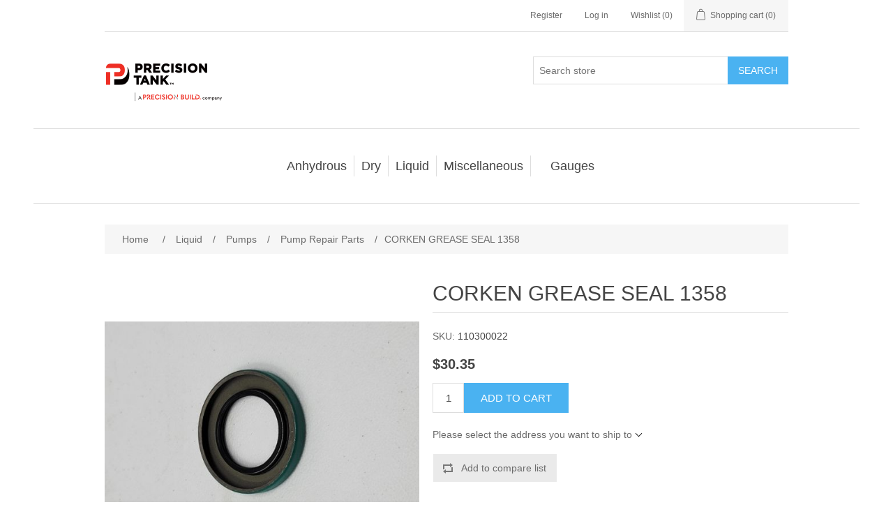

--- FILE ---
content_type: text/html; charset=utf-8
request_url: https://shop.precisiontank.com/corken-grease-seal-1358
body_size: 15604
content:
<!DOCTYPE html><html lang="en" dir="ltr" class="html-product-details-page"><head><title>Precision Tank Parts | CORKEN GREASE SEAL 1358</title><meta charset="UTF-8"><meta name="description" content=""><meta name="keywords" content=""><meta name="generator" content="nopCommerce"><meta name="viewport" content="width=device-width, initial-scale=1"><meta property="og:type" content="product"><meta property="og:title" content="CORKEN GREASE SEAL 1358"><meta property="og:description" content=""><meta property="og:image" content="https://shop.precisiontank.com/images/thumbs/0008777_110300022.jpg_550.jpeg"><meta property="og:image:url" content="https://shop.precisiontank.com/images/thumbs/0008777_110300022.jpg_550.jpeg"><meta property="og:url" content="https://shop.precisiontank.com/corken-grease-seal-1358"><meta property="og:site_name" content="Precision Tank"><meta property="twitter:card" content="summary"><meta property="twitter:site" content="Precision Tank"><meta property="twitter:title" content="CORKEN GREASE SEAL 1358"><meta property="twitter:description" content=""><meta property="twitter:image" content="https://shop.precisiontank.com/images/thumbs/0008777_110300022.jpg_550.jpeg"><meta property="twitter:url" content="https://shop.precisiontank.com/corken-grease-seal-1358"><script type="application/ld+json">{"@context":"https://schema.org","@type":"Product","name":"CORKEN GREASE SEAL 1358","sku":"110300022","image":"https://shop.precisiontank.com/images/thumbs/0008777_110300022.jpg_550.jpeg","brand":[],"offers":{"@type":"Offer","url":"https://shop.precisiontank.com/corken-grease-seal-1358","availability":"https://schema.org/InStock","price":"30.35","priceCurrency":"USD"},"review":[],"hasVariant":[]}</script><script type="application/ld+json">{"@context":"https://schema.org","@type":"BreadcrumbList","itemListElement":[{"@type":"ListItem","position":1,"item":{"@id":"https://shop.precisiontank.com/liquid","name":"Liquid"}},{"@type":"ListItem","position":2,"item":{"@id":"https://shop.precisiontank.com/pumps-2","name":"Pumps"}},{"@type":"ListItem","position":3,"item":{"@id":"https://shop.precisiontank.com/pump-repair-parts","name":"Pump Repair Parts"}},{"@type":"ListItem","position":4,"item":{"@id":"https://shop.precisiontank.com/corken-grease-seal-1358","name":"CORKEN GREASE SEAL 1358"}}]}</script><link rel="stylesheet" href="/css/ui6y-pk2ee-opru-2vpxnq.styles.css?v=T8ot8ltAuO5vhyZrp8JIPvxUPNs"><script>(function(n,t,i,r,u){n[r]=n[r]||[];n[r].push({"gtm.start":(new Date).getTime(),event:"gtm.js"});var e=t.getElementsByTagName(i)[0],f=t.createElement(i),o=r!="dataLayer"?"&l="+r:"";f.async=!0;f.src="https://www.googletagmanager.com/gtm.js?id="+u+o;e.parentNode.insertBefore(f,e)})(window,document,"script","dataLayer","GTM-T5LMQMM")</script><noscript><iframe src="https://www.googletagmanager.com/ns.html?id=GTM-T5LMQMM" height="0" width="0" style="display:none;visibility:hidden"></iframe></noscript><link rel="apple-touch-icon" sizes="180x180" href="/icons/icons_0/apple-touch-icon.png"><link rel="icon" type="image/png" sizes="32x32" href="/icons/icons_0/favicon-32x32.png"><link rel="icon" type="image/png" sizes="16x16" href="/icons/icons_0/favicon-16x16.png"><link rel="manifest" href="/icons/icons_0/site.webmanifest"><link rel="mask-icon" href="/icons/icons_0/safari-pinned-tab.svg" color="#5bbad5"><link rel="shortcut icon" href="/icons/icons_0/favicon.ico"><meta name="msapplication-TileColor" content="#da532c"><meta name="msapplication-config" content="/icons/icons_0/browserconfig.xml"><meta name="theme-color" content="#ffffff"><script>!function(n,t,i){function p(){i.onInit&&i.onInit(r)}var u=n.location,s="script",h="instrumentationKey",f="ingestionendpoint",c="disableExceptionTracking",l="ai.device.",a="toLowerCase",e="crossOrigin",v="POST",y="appInsightsSDK",o=i.name||"appInsights",r;(i.name||n[y])&&(n[y]=o);r=n[o]||function(r){function nt(n,t){var i={},r="Browser";return i[l+"id"]=r[a](),i[l+"type"]=r,i["ai.operation.name"]=u&&u.pathname||"_unknown_",i["ai.internal.sdkVersion"]="javascript:snippet_"+(o.sv||o.version),{time:function(){function t(n){var t=""+n;return 1===t.length&&(t="0"+t),t}var n=new Date;return n.getUTCFullYear()+"-"+t(1+n.getUTCMonth())+"-"+t(n.getUTCDate())+"T"+t(n.getUTCHours())+":"+t(n.getUTCMinutes())+":"+t(n.getUTCSeconds())+"."+((n.getUTCMilliseconds()/1e3).toFixed(3)+"").slice(2,5)+"Z"}(),iKey:n,name:"Microsoft.ApplicationInsights."+n.replace(/-/g,"")+"."+t,sampleRate:100,tags:i,data:{baseData:{ver:2}}}}function rt(n){for(;n.length;)!function(n){o[n]=function(){var t=arguments;g||o.queue.push(function(){o[n].apply(o,t)})}}(n.pop())}var g=!1,w=!1,o={initialize:!0,queue:[],sv:"5",version:2,config:r},b=r.url||i.src,k,et,p,d;if(b){function tt(){var e,s,k,d,tt,it,c,l,y,t,p;g=!0;o.queue=[];w||(w=!0,e=b,c=function(){var n={},s=r.connectionString,u,t,i,e,o;if(s)for(u=s.split(";"),t=0;t<u.length;t++)i=u[t].split("="),2===i.length&&(n[i[0][a]()]=i[1]);return n[f]||(e=n.endpointsuffix,o=e?n.location:null,n[f]="https://"+(o?o+".":"")+"dc."+(e||"services.visualstudio.com")),n}(),l=c[h]||r[h]||"",y=c[f],t=y?y+"/v2/track":r.endpointUrl,(p=[]).push((s="SDK LOAD Failure: Failed to load Application Insights SDK script (See stack for details)",k=e,d=t,(it=(tt=nt(l,"Exception")).data).baseType="ExceptionData",it.baseData.exceptions=[{typeName:"SDKLoadFailed",message:s.replace(/\./g,"-"),hasFullStack:!1,stack:s+"\nSnippet failed to load ["+k+"] -- Telemetry is disabled\nHelp Link: https://go.microsoft.com/fwlink/?linkid=2128109\nHost: "+(u&&u.pathname||"_unknown_")+"\nEndpoint: "+d,parsedStack:[]}],tt)),p.push(function(n,t,i,r){var f=nt(l,"Message"),e=f.data,u;return e.baseType="MessageData",u=e.baseData,u.message='AI (Internal): 99 message:"'+("SDK LOAD Failure: Failed to load Application Insights SDK script (See stack for details) ("+i+")").replace(/\"/g,"")+'"',u.properties={endpoint:r},f}(0,0,e,t)),function(t,r){var f,u;JSON&&(f=n.fetch,f&&!i.useXhr?f(r,{method:v,body:JSON.stringify(t),mode:"cors"}):XMLHttpRequest&&(u=new XMLHttpRequest,u.open(v,r),u.setRequestHeader("Content-type","application/json"),u.send(JSON.stringify(t))))}(p,t))}function it(n,t){w||setTimeout(function(){!t&&o.core||tt()},500)}k=function(){var n=t.createElement(s),r;return n.src=b,r=i[e],!r&&""!==r||"undefined"==n[e]||(n[e]=r),n.onload=it,n.onerror=tt,n.onreadystatechange=function(t,i){"loaded"!==n.readyState&&"complete"!==n.readyState||it(0,i)},n}();i.ld<0?t.getElementsByTagName("head")[0].appendChild(k):setTimeout(function(){t.getElementsByTagName(s)[0].parentNode.appendChild(k)},i.ld||0)}try{o.cookie=t.cookie}catch(ot){}var y="track",ut="TrackPage",ft="TrackEvent";return rt([y+"Event",y+"PageView",y+"Exception",y+"Trace",y+"DependencyData",y+"Metric",y+"PageViewPerformance","start"+ut,"stop"+ut,"start"+ft,"stop"+ft,"addTelemetryInitializer","setAuthenticatedUserContext","clearAuthenticatedUserContext","flush"]),o.SeverityLevel={Verbose:0,Information:1,Warning:2,Error:3,Critical:4},et=(r.extensionConfig||{}).ApplicationInsightsAnalytics||{},!0!==r[c]&&!0!==et[c]&&(p="onerror",rt(["_"+p]),d=n[p],n[p]=function(n,t,i,r,u){var f=d&&d(n,t,i,r,u);return!0!==f&&o["_"+p]({message:n,url:t,lineNumber:i,columnNumber:r,error:u}),f},r.autoExceptionInstrumented=!0),o}(i.cfg);(n[o]=r).queue&&0===r.queue.length?(r.queue.push(p),r.trackPageView({})):p()}(window,document,{src:"https://js.monitor.azure.com/scripts/b/ai.2.min.js",crossOrigin:"anonymous",cfg:{connectionString:"InstrumentationKey=f8eb8e10-866d-4762-baa6-120440373600;IngestionEndpoint=https://eastus-8.in.applicationinsights.azure.com/;LiveEndpoint=https://eastus.livediagnostics.monitor.azure.com/;ApplicationId=0f65ce95-1d87-4fb1-bc34-5f03bd600f90"}})</script><body><input name="__RequestVerificationToken" type="hidden" value="CfDJ8P-rtLF2hm9BkVxrBjqA0eaiQ7khJtEPf5pzS85pGss0ubeERtx-GjlgWsg9wS4bCXxQmI1NbQ1btRrN7dVUpo2_OQsS_oo_6ukU0uTKX3IOivs_a_2CiG3IMEbhZRXiB7LJohzvSzF1GQIVLbN4Tb0"><div class="ajax-loading-block-window" style="display:none"></div><div id="dialog-notifications-success" role="status" aria-live="polite" aria-atomic="true" title="Notification" style="display:none"></div><div id="dialog-notifications-error" role="alert" aria-live="assertive" aria-atomic="true" title="Error" style="display:none"></div><div id="dialog-notifications-warning" role="alert" aria-live="assertive" aria-atomic="true" title="Warning" style="display:none"></div><div id="bar-notification" class="bar-notification-container" role="status" aria-live="polite" aria-atomic="true" data-close="Close"></div><div class="master-wrapper-page"><header class="header"><a class="skip" href="#main">Skip navigation</a><div class="header-upper"><div class="header-selectors-wrapper"></div><div class="header-links-wrapper"><div class="header-links"><ul><li><a href="/register?returnUrl=%2Fcorken-grease-seal-1358" class="ico-register">Register</a><li><a href="/login?returnUrl=%2Fcorken-grease-seal-1358" class="ico-login">Log in</a><li><a href="/wishlist" class="ico-wishlist"> <span class="wishlist-label">Wishlist</span> <span class="wishlist-qty">(0)</span> </a><li id="topcartlink"><a href="/cart" class="ico-cart"> <span class="cart-label">Shopping cart</span> <span class="cart-qty">(0)</span> </a></ul></div><div id="flyout-cart" class="flyout-cart"><div class="mini-shopping-cart"><div class="count">You have no items in your shopping cart.</div></div></div></div></div><div class="header-lower"><div class="header-logo"><a href="/"> <img alt="Precision Tank" src="https://shop.precisiontank.com/images/thumbs/0000802_0000005_pt-logo-pb.png"> </a></div><div role="search" class="search-box store-search-box"><form method="get" id="small-search-box-form" action="/search"><input type="text" class="search-box-text" id="small-searchterms" autocomplete="off" name="q" placeholder="Search store" aria-label="Search store"> <button type="submit" class="button-1 search-box-button">Search</button></form></div></div></header><div class="header-menu"><nav class="menu-container menu-dropdown"><div id="menu-1" class="menu__toggle" role="button">Categories</div><div role="menu" class="menu" aria-labelledby="menu-1"><div class="menu__item menu-dropdown" role="menuitem"><div class="menu__item-toggle" aria-haspopup="menu" tabindex="-1"><a href="/anhydrous" aria-expanded="false" aria-haspopup="menu" role="button" class="menu__link" tabindex="0">Anhydrous</a></div><div class="menu__list-view" role="menu" aria-label="Anhydrous"><div class="menu__item" role="menuitem"><a href="/acme-adapters-and-couplers" role="button" class="menu__link" tabindex="0">Acme Adapters and Couplers</a></div><div class="menu__item" role="menuitem"><a href="/anhydrous-decals" role="button" class="menu__link" tabindex="0">Decals</a></div><div class="menu__item" role="menuitem"><a href="/gauges" role="button" class="menu__link" tabindex="0">Gauges</a></div><div class="menu__item" role="menuitem"><a href="/knives" role="button" class="menu__link" tabindex="0">Knives</a></div><div class="menu__item" role="menuitem"><a href="/safety" role="button" class="menu__link" tabindex="0">Safety</a></div><div class="menu__item" role="menuitem"><a href="/sch-80-fittings" role="button" class="menu__link" tabindex="0">Schedule 80 Steel Fittings</a></div><div class="menu__item" role="menuitem"><a href="/tool-bar-cooler-systems" role="button" class="menu__link" tabindex="0">Cooler Systems, Control Valves, Flow Meters</a></div><div class="menu__item" role="menuitem"><a href="/valve" role="button" class="menu__link" tabindex="0">Valves</a></div></div></div><div class="menu__item menu-dropdown" role="menuitem"><div class="menu__item-toggle" aria-haspopup="menu" tabindex="-1"><a href="/dry" aria-expanded="false" aria-haspopup="menu" role="button" class="menu__link" tabindex="0">Dry</a></div><div class="menu__list-view" role="menu" aria-label="Dry"><div class="menu__item" role="menuitem"><a href="/new-leader-parts" role="button" class="menu__link" tabindex="0">New Leader Parts</a></div><div class="menu__item" role="menuitem"><a href="/controller-cablings-and-electronics" role="button" class="menu__link" tabindex="0">Controller Cablings and Electronics</a></div><div class="menu__item" role="menuitem"><a href="/density-scales-and-test-kits" role="button" class="menu__link" tabindex="0">Density Scales and Test Kits</a></div></div></div><div class="menu__item menu-dropdown" role="menuitem"><div class="menu__item-toggle" aria-haspopup="menu" tabindex="-1"><a href="/liquid" aria-expanded="false" aria-haspopup="menu" role="button" class="menu__link" tabindex="0">Liquid</a></div><div class="menu__list-view" role="menu" aria-label="Liquid"><div class="menu__item" role="menuitem"><a href="/controllers-cabling-and-electronics" role="button" class="menu__link" tabindex="0">Tote Pumps and Flow Meters</a></div><div class="menu__item" role="menuitem"><a href="/hoses-2" role="button" class="menu__link" tabindex="0">Hose</a></div><div class="menu__item" role="menuitem"><a href="/piping-plumbing-and-fittings" role="button" class="menu__link" tabindex="0">Piping, Plumbing and Fittings</a></div><div class="menu__item" role="menuitem"><a href="/pumps-2" role="button" class="menu__link" tabindex="0">Pumps</a></div><div class="menu__item" role="menuitem"><a href="/valves" role="button" class="menu__link" tabindex="0">Valves</a></div><div class="menu__item" role="menuitem"><a href="/tips" role="button" class="menu__link" tabindex="0">Spray Tips</a></div><div class="menu__item" role="menuitem"><a href="/strainer" role="button" class="menu__link" tabindex="0">Manifold Line Strainers</a></div><div class="menu__item" role="menuitem"><a href="/clamps" role="button" class="menu__link" tabindex="0">Clamps</a></div></div></div><div class="menu__item menu-dropdown" role="menuitem"><div class="menu__item-toggle" aria-haspopup="menu" tabindex="-1"><a href="/miscellaneous" aria-expanded="false" aria-haspopup="menu" role="button" class="menu__link" tabindex="0">Miscellaneous</a></div><div class="menu__list-view" role="menu" aria-label="Miscellaneous"><div class="menu__item" role="menuitem"><a href="/jacks" role="button" class="menu__link" tabindex="0">Jacks</a></div></div></div><div class="menu__item" role="menuitem"><a href="/gauges-2" role="button" class="menu__link" tabindex="0">Gauges</a></div></div></nav></div><main class="master-wrapper-content" id="main"><div class="master-column-wrapper"><div class="breadcrumb"><ul><li><span> <a href="/"> <span>Home</span> </a> </span> <span class="delimiter">/</span><li><a href="/liquid"> <span>Liquid</span> </a> <span class="delimiter">/</span><li><a href="/pumps-2"> <span>Pumps</span> </a> <span class="delimiter">/</span><li><a href="/pump-repair-parts"> <span>Pump Repair Parts</span> </a> <span class="delimiter">/</span><li><strong class="current-item">CORKEN GREASE SEAL 1358</strong> <span id="/corken-grease-seal-1358"></span></ul></div><section class="center-1"><div class="page product-details-page"><div class="page-body"><form method="post" id="product-details-form"><article data-productid="4746"><div class="product-essential"><div class="gallery"><div class="picture-gallery"><div class="picture"><img alt="Picture of CORKEN GREASE SEAL 1358" src="https://shop.precisiontank.com/images/thumbs/0008777_110300022.jpg_550.jpeg" title="Picture of CORKEN GREASE SEAL 1358" id="main-product-img-4746"></div><div class="picture-thumbs"><div class="thumb-item" data-pictureid="8777"><img src="https://shop.precisiontank.com/images/thumbs/0008777_110300022.jpg_100.jpeg" alt="Picture of CORKEN GREASE SEAL 1358" title="Picture of CORKEN GREASE SEAL 1358" data-defaultsize="https://shop.precisiontank.com/images/thumbs/0008777_110300022.jpg_550.jpeg" data-fullsize="https://shop.precisiontank.com/images/thumbs/0008777_110300022.jpg.jpeg"></div><div class="thumb-item" data-pictureid="8116"><img src="https://shop.precisiontank.com/images/thumbs/0008116_corken-grease-seal-1358_100.jpeg" alt="Picture of CORKEN GREASE SEAL 1358" title="Picture of CORKEN GREASE SEAL 1358" data-defaultsize="https://shop.precisiontank.com/images/thumbs/0008116_corken-grease-seal-1358_550.jpeg" data-fullsize="https://shop.precisiontank.com/images/thumbs/0008116_corken-grease-seal-1358.jpeg"></div></div></div></div><div class="overview"><div class="product-name"><h1>CORKEN GREASE SEAL 1358</h1></div><div class="additional-details"><div class="sku"><span class="label">SKU:</span> <span class="value" id="sku-4746">110300022</span></div></div><div class="prices"><div class="product-price"><span id="price-value-4746" class="price-value-4746"> $30.35 </span></div></div><div class="add-to-cart"><div class="add-to-cart-panel"><label class="qty-label" for="addtocart_4746_EnteredQuantity">Qty:</label> <input id="product_enteredQuantity_4746" class="qty-input" type="text" aria-label="Enter a quantity" data-val="true" data-val-required="The Qty field is required." name="addtocart_4746.EnteredQuantity" value="1"> <button type="button" id="add-to-cart-button-4746" class="button-1 add-to-cart-button" data-productid="4746" onclick="return AjaxCart.addproducttocart_details(&#34;/addproducttocart/details/4746/1&#34;,&#34;#product-details-form&#34;),!1">Add to cart</button></div></div><div class="product-estimate-shipping"><a href="#estimate-shipping-popup-4746" id="open-estimate-shipping-popup-4746" class="open-estimate-shipping-popup" data-effect="estimate-shipping-popup-zoom-in"> </a><div id="estimate-shipping-popup-4746" class="estimate-shipping-popup mfp-with-anim mfp-hide"><div class="ship-to-title"><strong>Ship to</strong></div><div class="estimate-shipping-row shipping-address"><div class="estimate-shipping-row-item address-item"><div class="estimate-shipping-row"><select class="estimate-shipping-address-control" data-trigger="country-select" data-url="/country/getstatesbycountryid" data-stateprovince="#StateProvinceId" data-loading="#estimate-shipping-loading-progress" aria-label="Country" id="CountryId" name="CountryId"><option value="0">Select country<option value="1">United States<option value="239">Afghanistan<option value="212">Albania<option value="211">Algeria<option value="210">American Samoa<option value="195">Andorra<option value="183">Angola<option value="184">Anguilla<option value="185">Antarctica<option value="186">Antigua and Barbuda<option value="154">Argentina<option value="155">Armenia<option value="156">Aruba<option value="157">Australia<option value="158">Austria<option value="159">Azerbaijan<option value="160">Bahamas<option value="187">Bahrain<option value="161">Bangladesh<option value="188">Barbados<option value="162">Belarus<option value="163">Belgium<option value="164">Belize<option value="189">Benin<option value="166">Bermuda<option value="190">Bhutan<option value="179">Bolivia<option value="167">Bosnia and Herzegowina<option value="191">Botswana<option value="192">Bouvet Island<option value="168">Brazil<option value="193">British Indian Ocean Territory<option value="194">Brunei Darussalam<option value="169">Bulgaria<option value="196">Burkina Faso<option value="209">Burundi<option value="197">Cambodia<option value="198">Cameroon<option value="153">Canada<option value="199">Cape Verde<option value="170">Cayman Islands<option value="200">Central African Republic<option value="201">Chad<option value="171">Chile<option value="172">China<option value="202">Christmas Island<option value="203">Cocos (Keeling) Islands<option value="173">Colombia<option value="204">Comoros<option value="205">Congo<option value="206">Congo (Democratic Republic of the)<option value="207">Cook Islands<option value="174">Costa Rica<option value="208">Cote D&#x27;Ivoire<option value="175">Croatia<option value="176">Cuba<option value="177">Cyprus<option value="178">Czech Republic<option value="152">Denmark<option value="122">Djibouti<option value="240">Dominica<option value="165">Dominican Republic<option value="151">East Timor<option value="135">Ecuador<option value="123">Egypt<option value="121">El Salvador<option value="119">Equatorial Guinea<option value="32">Eritrea<option value="33">Estonia<option value="34">Ethiopia<option value="35">Falkland Islands (Malvinas)<option value="36">Faroe Islands<option value="37">Fiji<option value="124">Finland<option value="125">France<option value="38">French Guiana<option value="39">French Polynesia<option value="40">French Southern Territories<option value="41">Gabon<option value="42">Gambia<option value="126">Georgia<option value="127">Germany<option value="43">Ghana<option value="128">Gibraltar<option value="129">Greece<option value="45">Greenland<option value="58">Grenada<option value="46">Guadeloupe<option value="47">Guam<option value="130">Guatemala<option value="48">Guinea<option value="49">Guinea-bissau<option value="50">Guyana<option value="51">Haiti<option value="52">Heard and Mc Donald Islands<option value="53">Honduras<option value="131">Hong Kong<option value="132">Hungary<option value="54">Iceland<option value="133">India<option value="134">Indonesia<option value="55">Iran (Islamic Republic of)<option value="56">Iraq<option value="136">Ireland<option value="149">Israel<option value="137">Italy<option value="138">Jamaica<option value="139">Japan<option value="140">Jordan<option value="141">Kazakhstan<option value="57">Kenya<option value="31">Kiribati<option value="44">Korea<option value="142">Korea, Democratic People&#x27;s Republic of<option value="143">Kuwait<option value="30">Kyrgyzstan<option value="14">Lao People&#x27;s Democratic Republic<option value="2">Latvia<option value="3">Lebanon<option value="4">Lesotho<option value="5">Liberia<option value="6">Libyan Arab Jamahiriya<option value="7">Liechtenstein<option value="8">Lithuania<option value="9">Luxembourg<option value="10">Macau<option value="11">Macedonia<option value="12">Madagascar<option value="13">Malawi<option value="144">Malaysia<option value="15">Maldives<option value="28">Mali<option value="16">Malta<option value="17">Marshall Islands<option value="18">Martinique<option value="19">Mauritania<option value="20">Mauritius<option value="21">Mayotte<option value="145">Mexico<option value="22">Micronesia<option value="23">Moldova<option value="24">Monaco<option value="25">Mongolia<option value="26">Montenegro<option value="27">Montserrat<option value="29">Morocco<option value="59">Mozambique<option value="60">Myanmar<option value="61">Namibia<option value="92">Nauru<option value="93">Nepal<option value="146">Netherlands<option value="94">Netherlands Antilles<option value="95">New Caledonia<option value="147">New Zealand<option value="96">Nicaragua<option value="97">Niger<option value="98">Nigeria<option value="99">Niue<option value="100">Norfolk Island<option value="101">Northern Mariana Islands<option value="148">Norway<option value="102">Oman<option value="150">Pakistan<option value="103">Palau<option value="180">Palestine<option value="104">Panama<option value="105">Papua New Guinea<option value="181">Paraguay<option value="182">Peru<option value="213">Philippines<option value="106">Pitcairn<option value="214">Poland<option value="215">Portugal<option value="216">Puerto Rico<option value="217">Qatar<option value="107">Reunion<option value="218">Romania<option value="219">Russian Federation<option value="108">Rwanda<option value="109">Saint Kitts and Nevis<option value="110">Saint Lucia<option value="111">Saint Vincent and the Grenadines<option value="112">Samoa<option value="113">San Marino<option value="114">Sao Tome and Principe<option value="220">Saudi Arabia<option value="115">Senegal<option value="238">Serbia<option value="116">Seychelles<option value="117">Sierra Leone<option value="221">Singapore<option value="222">Slovakia (Slovak Republic)<option value="223">Slovenia<option value="118">Solomon Islands<option value="91">Somalia<option value="224">South Africa<option value="90">South Georgia &amp; South Sandwich Islands<option value="89">South Sudan<option value="225">Spain<option value="74">Sri Lanka<option value="62">St. Helena<option value="63">St. Pierre and Miquelon<option value="64">Sudan<option value="65">Suriname<option value="66">Svalbard and Jan Mayen Islands<option value="67">Swaziland<option value="226">Sweden<option value="227">Switzerland<option value="68">Syrian Arab Republic<option value="228">Taiwan<option value="69">Tajikistan<option value="70">Tanzania<option value="229">Thailand<option value="71">Togo<option value="72">Tokelau<option value="73">Tonga<option value="75">Trinidad and Tobago<option value="88">Tunisia<option value="230">Turkey<option value="76">Turkmenistan<option value="77">Turks and Caicos Islands<option value="78">Tuvalu<option value="79">Uganda<option value="231">Ukraine<option value="232">United Arab Emirates<option value="233">United Kingdom<option value="234">United States minor outlying islands<option value="235">Uruguay<option value="236">Uzbekistan<option value="80">Vanuatu<option value="81">Vatican City State (Holy See)<option value="237">Venezuela<option value="82">Viet Nam<option value="83">Virgin Islands (British)<option value="84">Virgin Islands (U.S.)<option value="85">Wallis and Futuna Islands<option value="86">Western Sahara<option value="87">Yemen<option value="120">Zambia<option value="241">Zimbabwe</select> <span class="required">*</span></div></div><div class="estimate-shipping-row-item address-item"><select class="estimate-shipping-address-control" aria-label="State / province" id="StateProvinceId" name="StateProvinceId"><option value="0">Other</select></div><div class="estimate-shipping-row-item address-item"><div class="estimate-shipping-row"><input class="estimate-shipping-address-control" placeholder="Zip / postal code" type="text" id="ZipPostalCode" name="ZipPostalCode"> <span class="required">*</span></div></div></div><div class="choose-shipping-title"><strong>Shipping Method</strong></div><div class="shipping-options"><div class="shipping-options-header"><div class="estimate-shipping-row"><div class="estimate-shipping-row-item-radio"></div><div class="estimate-shipping-row-item shipping-item shipping-header-item">Name</div><div class="estimate-shipping-row-item shipping-item shipping-header-item">Estimated Delivery</div><div class="estimate-shipping-row-item shipping-item shipping-header-item">Price</div></div></div><div class="shipping-options-body"><div class="no-shipping-options">No shipping options</div></div></div><div class="apply-shipping-button-container"><button type="button" class="button-2 apply-shipping-button">Apply</button><div class="message-failure"></div></div></div></div><div class="overview-buttons"><div class="compare-products"><button type="button" class="button-2 add-to-compare-list-button" onclick="return AjaxCart.addproducttocomparelist(&#34;/compareproducts/add/4746&#34;),!1">Add to compare list</button></div></div></div></div><section class="product-collateral"></section><div class="also-purchased-products-grid product-grid"><h2 class="title">Customers who bought this item also bought</h2><div class="item-grid"><div class="item-box"><article class="product-item" data-productid="1996"><div class="picture"><a href="/corken-1769-xra-seal" title="Show details for CORKEN 1769-XRA SEAL"> <img alt="Picture of CORKEN 1769-XRA SEAL" src="https://shop.precisiontank.com/images/thumbs/0008779_110300034.jpg_415.jpeg" title="Show details for CORKEN 1769-XRA SEAL"> </a></div><div class="details"><h2 class="product-title"><a href="/corken-1769-xra-seal">CORKEN 1769-XRA SEAL</a></h2><div class="sku">110300034</div><div class="description" data-short-description="none"></div><div class="add-info"><div class="prices"><span class="price actual-price">$403.78</span></div><div class="buttons"><button type="button" class="button-2 product-box-add-to-cart-button" onclick="return AjaxCart.addproducttocart_catalog(&#34;/addproducttocart/catalog/1996/1/1&#34;),!1">Add to cart</button> <button type="button" class="button-2 add-to-compare-list-button" title="Add to compare list" onclick="return AjaxCart.addproducttocomparelist(&#34;/compareproducts/add/1996&#34;),!1">Add to compare list</button></div></div></div></article></div><div class="item-box"><article class="product-item" data-productid="6015"><div class="picture"><a href="/corkin-2-261-o-ring" title="Show details for CORKEN 01-261 O-RING"> <img alt="Picture of CORKEN 01-261 O-RING" src="https://shop.precisiontank.com/images/thumbs/default-image_415.png" title="Show details for CORKEN 01-261 O-RING"> </a></div><div class="details"><h2 class="product-title"><a href="/corkin-2-261-o-ring">CORKEN 01-261 O-RING</a></h2><div class="sku">110300031</div><div class="product-rating-box" title="0 review(s)"><div class="rating"><div style="width:0%"></div></div></div><div class="description" data-short-description="none"></div><div class="add-info"><div class="prices"><span class="price actual-price">$12.41</span></div><div class="buttons"><button type="button" class="button-2 product-box-add-to-cart-button" onclick="return AjaxCart.addproducttocart_catalog(&#34;/addproducttocart/catalog/6015/1/1&#34;),!1">Add to cart</button> <button type="button" class="button-2 add-to-compare-list-button" title="Add to compare list" onclick="return AjaxCart.addproducttocomparelist(&#34;/compareproducts/add/6015&#34;),!1">Add to compare list</button><div id="moveToWishlistModal_6015" title="Specify your wishlist" style="display:none"><div class="wishlist-buttons-container"><button type="button" class="button-2 custom-wishlist-button add-new" onclick="showAddWishlistModal(6015);closeMoveToWishlistModal(6015)"> Custom wishlist </button></div></div><div id="addWishlistModal_6015" title="Add new wishlist" style="display:none"><div class="add-wishlist-content"><input type="text" id="wishlistName_6015" placeholder="Enter wishlist name"> <button type="button" class="wishlist-add-custom-button" onclick="addWishlist(6015)">OK</button></div></div><button type="button" class="button-2 add-to-wishlist-button" title="Add to wishlist" onclick="return AjaxCart.addproducttocart_catalog(&#34;/addproducttocart/catalog/6015/2/1&#34;),!1">Add to wishlist</button></div></div></div></article></div></div></div></article><input name="__RequestVerificationToken" type="hidden" value="CfDJ8P-rtLF2hm9BkVxrBjqA0eaiQ7khJtEPf5pzS85pGss0ubeERtx-GjlgWsg9wS4bCXxQmI1NbQ1btRrN7dVUpo2_OQsS_oo_6ukU0uTKX3IOivs_a_2CiG3IMEbhZRXiB7LJohzvSzF1GQIVLbN4Tb0"></form></div></div></section></div></main><footer class="footer"><section class="footer-upper"><nav class="footer-navigation"><div class="footer-menu" role="none"><h2 id="footer-menu-2" class="footer-menu__title footer-menu__toggle" aria-haspopup="menu" aria-expanded="false">Information</h2><div class="footer-menu__list" role="menu" aria-labelledby="footer-menu-2"><div class="footer-menu__item" role="menuitem"><a href="/shipping-returns" class="footer-menu__link">Shipping &amp; Returns</a></div><div class="footer-menu__item" role="menuitem"><a href="/privacy-notice" class="footer-menu__link">Privacy notice</a></div><div class="footer-menu__item" role="menuitem"><a href="/conditions-of-use" class="footer-menu__link">Conditions of Use</a></div><div class="footer-menu__item" role="menuitem"><a href="/about-us" class="footer-menu__link">About Us</a></div><div class="footer-menu__item" role="menuitem"><a href="/contactus" class="footer-menu__link">Contact us</a></div></div></div><div class="footer-menu" role="none"><h2 id="footer-menu-3" class="footer-menu__title footer-menu__toggle" aria-haspopup="menu" aria-expanded="false">Customer service</h2><div class="footer-menu__list" role="menu" aria-labelledby="footer-menu-3"></div></div><div class="footer-menu" role="none"><h2 id="footer-menu-4" class="footer-menu__title footer-menu__toggle" aria-haspopup="menu" aria-expanded="false">My account</h2><div class="footer-menu__list" role="menu" aria-labelledby="footer-menu-4"><div class="footer-menu__item" role="menuitem"><a href="/customer/info" class="footer-menu__link">My account</a></div><div class="footer-menu__item" role="menuitem"><a href="/order/history" class="footer-menu__link">Orders</a></div><div class="footer-menu__item" role="menuitem"><a href="/cart" class="footer-menu__link">Shopping cart</a></div></div></div></nav><div class="footer-block follow-us"><div class="social"><h2 class="title">Follow us</h2><ul class="networks"><li class="facebook"><a href="https://www.facebook.com/Precisiontank/" target="_blank" rel="noopener noreferrer">Facebook</a></ul></div><div class="newsletter" role="form"><h2 class="title">Newsletter</h2><div class="newsletter-subscribe" id="newsletter-subscribe-block"><div class="newsletter-email"><input id="newsletter-email" class="newsletter-subscribe-text" placeholder="Enter your email here..." aria-label="Sign up for our newsletter" type="email" name="NewsLetterEmail"> <button type="button" id="newsletter-subscribe-button" class="button-1 newsletter-subscribe-button">Send</button><div class="options"><span class="subscribe"> <input id="newsletter_subscribe" type="radio" value="newsletter_subscribe" name="newsletter_block" checked> <label for="newsletter_subscribe">Subscribe</label> </span> <span class="unsubscribe"> <input id="newsletter_unsubscribe" type="radio" value="newsletter_unsubscribe" name="newsletter_block"> <label for="newsletter_unsubscribe">Unsubscribe</label> </span></div></div><div class="newsletter-validation"><span id="subscribe-loading-progress" style="display:none" class="please-wait">Wait...</span> <span class="field-validation-valid" data-valmsg-for="NewsLetterEmail" data-valmsg-replace="true"></span></div></div><div class="newsletter-result" id="newsletter-result-block"></div></div></div></section><section class="footer-lower"><div class="footer-info"><span class="footer-disclaimer">Copyright &copy; 2026 Precision Tank. All rights reserved.</span></div><div class="footer-powered-by">Powered by <a href="https://www.nopcommerce.com/" target="_blank" rel="nofollow">nopCommerce</a></div></section></footer></div><script src="/js/svf1umed8_rvslv_e-ziza.scripts.js?v=i0jy7qTWFR0xvfW_Dnc84Mt6j7w"></script><script src="/lib_npm/magnific-popup/jquery.magnific-popup.min.js?v=MGWN6nzR4bo1EU-FRBxCdg6ZKX0"></script><script src="/js/public.estimateshipping.popup.js?v=6SoWrZTkg8B_h7s3CPlkxwqenZI"></script><script>$(function(){$(".thumb-item img").on("click",function(){$("#main-product-img-4746").attr("src",$(this).attr("data-defaultsize"));$("#main-product-img-4746").attr("title",$(this).attr("title"));$("#main-product-img-4746").attr("alt",$(this).attr("alt"));$("#main-product-img-lightbox-anchor-4746").attr("href",$(this).attr("data-fullsize"));$("#main-product-img-lightbox-anchor-4746").attr("title",$(this).attr("title"))})})</script><script>$(function(){$("#addtocart_4746_EnteredQuantity").on("keydown",function(n){if(n.keyCode==13)return $("#add-to-cart-button-4746").trigger("click"),!1});$("#product_enteredQuantity_4746").on("input propertychange paste",function(){var n={productId:4746,quantity:$("#product_enteredQuantity_4746").val()};$(document).trigger({type:"product_quantity_changed",changedData:n})})})</script><script>$(function(){var n={},t=!1,u=!1,f={opener:"#open-estimate-shipping-popup-4746",form:"#product-details-form",contentEl:"#estimate-shipping-popup-4746",countryEl:"#CountryId",stateProvinceEl:"#StateProvinceId",zipPostalCodeEl:"#ZipPostalCode",useCity:!1,cityEl:"#City",requestDelay:300,localizedData:{noShippingOptionsMessage:"No shipping options",countryErrorMessage:"Country is required",zipPostalCodeErrorMessage:"Zip / postal code is required",cityErrorMessage:"City is required"},urlFactory:function(n){var t=$.param({CountryId:n.countryId,StateProvinceId:n.stateProvinceId,ZipPostalCode:n.zipPostalCode,City:n.city});return"/product/estimateshipping/%7BProductId%3Amin(0)%7D?ProductId=4746&"+t},handlers:{openPopUp:function(){if(t){var i=n.getShippingAddress();n.validateAddress(i)?n.getShippingOptions(i):n.clearShippingOptions();t=!1}},load:function(){if(!$.magnificPopup.instance.isOpen){var n=$("<div/>").addClass("shipping-title").append($("<span/>").addClass("shipping-price-title").text("Shipping:")).append($("<span/>").addClass("shipping-loading"));$("#open-estimate-shipping-popup-4746").html(n)}},success:function(){var t=n.getActiveShippingOption();n.selectShippingOption(t);u=!0;n.settings.handlers.success=undefined},error:function(){n.selectShippingOption()},selectedOption:function(t){var i,u,r;t&&t.provider&&t.price&&n.validateAddress(t.address)?(i=$("#open-estimate-shipping-popup-4746"),u=$("<div/>").addClass("shipping-title").append($("<span/>").addClass("shipping-price-title").text("Shipping:")).append($("<span/>").addClass("shipping-price").text(t.price)),i.html(u),r=$("<div/>").addClass("estimated-delivery").append($("<div/>").addClass("shipping-address").append($("<span/>").text("to "+t.address.countryName+", "+(t.address.stateProvinceName?t.address.stateProvinceName+", ":"")+(n.settings.useCity?t.address.city:t.address.zipPostalCode)+" via "+t.provider)).append($("<i/>").addClass("arrow-down"))),t.deliveryDate&&t.deliveryDate!=="-"&&r.append($("<div/>").addClass("shipping-date").text("Estimated Delivery on "+t.deliveryDate)),i.append(r)):$("#open-estimate-shipping-popup-4746").html($("<span/>").text("Please select the address you want to ship to")).append($("<i/>").addClass("arrow-down"))}}},i,r;n=createEstimateShippingPopUp(f);n.init();i=function(){var t=n.getShippingAddress();n.validateAddress(t)?n.getShippingOptions(t):n.selectShippingOption()};i();r=function(r){var o=r.changedData.productId,f,e;o===4746&&(n.params.selectedShippingOption?(f=n.params.selectedShippingOption.address,e=n.getShippingAddress(),n.addressesAreEqual(f,e)||(t=!0),n.getShippingOptions(f)):u?t=!0:i())};setTimeout(function(){$(document).on("product_attributes_changed",r)},500);$(document).on("product_quantity_changed",r)})</script><script>function showAddWishlistModal(n){$("#addWishlistModal_"+n).dialog()}function closeAddWishlistModal(n){$("#addWishlistModal_"+n).dialog("close")}function addWishlist(n){const t=document.getElementById("wishlistName_"+n).value;if(!t){alert("A wishlist name is required.");return}AjaxCart.createCustomWishlist("/addcustomwishlist",t,n);$("#addWishlistModal_"+n).dialog("close")}</script><script>function showMoveToWishlistModal(n){$("#moveToWishlistModal_"+n).dialog()}function closeMoveToWishlistModal(n){$("#moveToWishlistModal_"+n).dialog("close")}</script><script>$(function(){$(".header-upper").on({focus:function(){$("#flyout-cart").addClass("active")},focusout:function(){setTimeout(function(){$("#topcartlink, #flyout-cart").find(":focus").length||$("#flyout-cart").removeClass("active")},0)},mouseenter:function(){$("#flyout-cart").addClass("active")},mouseleave:function(){$("#flyout-cart").removeClass("active")}},"#topcartlink, #flyout-cart");AjaxCart.init(!1,".header-links .cart-qty",".header-links .wishlist-qty","#flyout-cart",{AjaxCartFailure:"Failed to add the product. Please refresh the page and try one more time."})})</script><script>$("#small-search-box-form").on("submit",function(n){if(n.preventDefault(),$("#small-searchterms").val()==""){alert("Please enter some search keyword");$("#small-searchterms").focus();return}var t=document.getElementById("small-search-box-form"),i=new FormData(t);window.location.href=`/search?${new URLSearchParams(i).toString()}`})</script><script>$(function(){var n=new Map,t,i;$("#small-searchterms").autocomplete({delay:500,minLength:3,source:function(t,i){var e=t.term&&t.term.trim().toLowerCase(),u=$("#SearchCategoryId"),o=u.length==0?0:u.val(),f={term:e,categoryId:o},r=JSON.stringify(f);if(n.has(r)){i(n.get(r));return}$.getJSON("/catalog/searchtermautocomplete",f,function(t){n.set(r,t);i(t)})},appendTo:".search-box",select:function(n,t){return $("#small-searchterms").val(t.item.label),setLocation(t.item.producturl),!1},open:function(){t&&(i=document.getElementById("small-searchterms").value,$(".ui-autocomplete").append('<li class="ui-menu-item" role="presentation"><a href="/search?q='+i+'">View all results...<\/a><\/li>'))}}).focus(function(){$(this).autocomplete("search",$(this).val())}).data("ui-autocomplete")._renderItem=function(n,i){var r=i.label;return t=i.showlinktoresultsearch,r=htmlEncode(r),imageWidth="20",$("<li><\/li>").data("item.autocomplete",i).append("<a><span>"+r+"<\/span><\/a>").appendTo(n)}})</script><script>mainMenu.init(".menu-container .menu__toggle, .menu-container .menu__item-toggle","menu-dropdown--active")</script><script>mainMenu.init(".footer-navigation .footer-menu__toggle","footer-menu--active")</script><script>async function getCaptchaToken(n,t,i){var r="";if(i)for(grecaptcha.ready(()=>{grecaptcha.execute(t,{action:n}).then(n=>{r=n})});r=="";)await new Promise(n=>setTimeout(n,100));else r=$('#newsletter-subscribe-block .captcha-box textarea[name="g-recaptcha-response"').val();return r}async function newsletter_subscribe(n){var r=$("#subscribe-loading-progress"),t,i;r.show();t="";!1&&(t=await getCaptchaToken("SubscribeNewsletter","6LfouaQdAAAAAKO11nEvuMnZaObFSaNtrxkVXorW",!1));i={subscribe:n,email:$("#newsletter-email").val(),"g-recaptcha-response":t};addAntiForgeryToken(i);$.ajax({cache:!1,type:"POST",url:"/subscribenewsletter",data:i,success:function(n){$("#newsletter-result-block").html(n.Result);n.Success?($("#newsletter-subscribe-block").hide(),$("#newsletter-result-block").show()):$("#newsletter-result-block").fadeIn("slow").delay(2e3).fadeOut("slow")},error:function(){alert("Failed to subscribe.")},complete:function(){r.hide()}})}$(function(){$("#newsletter-subscribe-button").on("click",function(){$("#newsletter_subscribe").is(":checked")?newsletter_subscribe("true"):newsletter_subscribe("false")});$("#newsletter-email").on("keydown",function(n){if(n.keyCode==13)return $("#newsletter-subscribe-button").trigger("click"),!1})})</script><script>$(function(){$(".block .title").on("click",function(){var n=window,t="inner",i;"innerWidth"in window||(t="client",n=document.documentElement||document.body);i={width:n[t+"Width"],height:n[t+"Height"]};i.width<1001&&$(this).siblings(".listbox").slideToggle("slow")})})</script>